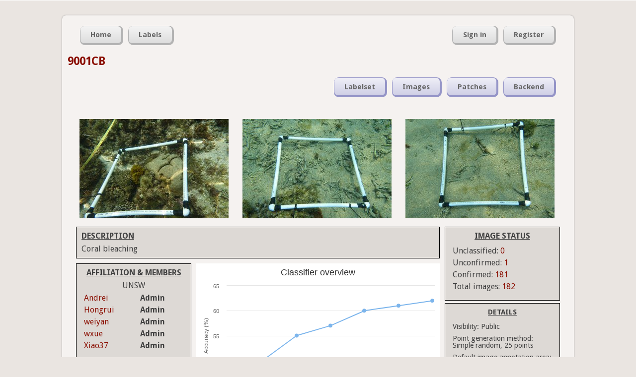

--- FILE ---
content_type: text/html; charset=utf-8
request_url: https://coralnet.ucsd.edu/source/2780/
body_size: 3652
content:


<!DOCTYPE html>
<html lang="en">
  <head>
    <title>9001CB | CoralNet</title>

    <meta charset="utf-8" />
    <meta name="description" content="Coral Research in the 21st century" />
    <meta name="keywords" content="corals, research, annotation, UCSD, University of California San Diego, open source" />
    <meta name="author" content="UCSD CVCE" />

    
    

    
    <link rel="icon" type="image/png"
          href="/static/img/favicon-32x32.545bacf50a67.png" sizes="32x32">
    <link rel="icon" type="image/png"
          href="/static/img/favicon-16x16.f1db311523b2.png" sizes="16x16">
    <link rel="shortcut icon"
          href="/static/img/favicon.ac22e37afc20.ico">

    
    




  
    <link rel="stylesheet" type="text/css" href="/static/css/master.81f4e0885c44.css" />
  


    




  
    <link rel="stylesheet" type="text/css" href="/static/css/forms.637b95f85577.css" />
  



    
    
    




  
    <link rel="stylesheet" type="text/css" href="/static/css/source.a2bb01552e49.css" />
  




    
    
        






    
    <script src="//ajax.googleapis.com/ajax/libs/jquery/1.7.2/jquery.min.js" type="text/javascript"></script>
    
    <script>
    if (!window.jQuery)
        document.write('<script src="/static/js/jquery.min.js"><\/script>');
    </script>































    
    
    
    
    <script>
    window.utilQuestionMarkImage = "/static/img/question-mark-icon.0a9fb74dd921.png";
    </script>
    




  <script src="/static/js/util.7ad8b30f0af0.js" type="text/javascript"></script>







    
    <input type="hidden" name="csrfmiddlewaretoken" value="EYfE435uFtuVqE4FuYWkBkjkCKiIhJdIf2tGZKhn57lAfVYIREjWf1UbriCkl4Tj">

    <script type="module">
    import AsyncMedia from "/static/js/AsyncMedia.ae3d68d126a2.js";

    
    globalThis.startMediaGenerationURL = "/async_media/start_media_generation_ajax/";
    globalThis.pollForMediaURL = "/async_media/media_poll_ajax/";

    globalThis.asyncMedia = new AsyncMedia();
    globalThis.addEventListener(
        'load',
        globalThis.asyncMedia.startGeneratingAsyncMedia.bind(
            globalThis.asyncMedia),
    );
    </script>


    

    
    
  




  <script src="/static/js/highcharts.fd477aac3fce.js" type="text/javascript"></script>




    
    

    
    
    

    
        <script type="text/javascript">
            var gaJsHost = (("https:" == document.location.protocol) ? "https://ssl." : "http://www.");
            document.write(unescape("%3Cscript src='" + gaJsHost + "google-analytics.com/ga.js' type='text/javascript'%3E%3C/script%3E"));
        </script>
        <script type="text/javascript">
            try {
            var pageTracker = _gat._getTracker('UA-37055716-2');
            pageTracker._trackPageview();
        } catch(err) {}</script>
        
    
  </head>
  <body>
    <div id="top">
      




      
    </div>
 
    <div id="container">

      <div id="header">

        
    
        <div class="nav_container" id="nav_main_container">

          <ul class="nav nav_left" id="nav_main">
            <li><a href="/"><span>Home</span></a></li>
            <li><a href="/label/list/"><span>Labels</span></a></li>
          </ul>

          <ul class="nav nav_right" id="nav_user">
            

              <li><a href="/accounts/login/"><span>Sign in</span></a></li>
              <li><a href="/accounts/register/"><span>Register</span></a></li>

            

            
          </ul>

        </div>
        

    <h2 style="text-transform: none;">
      <a href="/source/2780/">9001CB</a></h2>

    <div class="nav_container" id="nav_second_container">
      <ul class="nav nav_right" id="nav_source">
        

        

        

        <li><a href="/source/2780/labelset/">
          <span>Labelset</span></a></li>

        <li><a href="/source/2780/browse/images/">
          <span>Images</span></a></li>

        <li><a href="/source/2780/browse/patches/">
          <span>Patches</span></a></li>
          

        <li><a href="/source/2780/backend/">
          <span>Backend</span></a></li>

        
      </ul>
    </div>


      </div><!-- /header -->

      <div id="content-container">
        

  

  <div id="images">
    
      
        <span class="thumb_large_wrapper">
          <a href="/image/2190172/view/">
            <img class="thumb_small"
                 src="https://coralnet-production.s3.us-west-2.amazonaws.com/media/images/x4rk7hlxb8.JPG.300x300_q85.jpg?AWSAccessKeyId=AKIAYVKEQ3B4DIOYONO3&amp;Signature=rPSpdsfZ4loC9cO42iTsGJdzNXw%3D&amp;Expires=1768861744"
                 title="DSC02456.JPG"/>
          </a>
        </span>
      
        <span class="thumb_large_wrapper">
          <a href="/image/2160410/view/">
            <img class="thumb_small"
                 src="https://coralnet-production.s3.us-west-2.amazonaws.com/media/images/y2cx47aeih.JPG.300x300_q85.jpg?AWSAccessKeyId=AKIAYVKEQ3B4DIOYONO3&amp;Signature=QCNUVHjQRNEGkoKijmOPXR42lF4%3D&amp;Expires=1768861744"
                 title="T3_PotholesDSC02850.JPG"/>
          </a>
        </span>
      
        <span class="thumb_large_wrapper">
          <a href="/image/2160409/view/">
            <img class="thumb_small"
                 src="https://coralnet-production.s3.us-west-2.amazonaws.com/media/images/d7ks7bboka.JPG.300x300_q85.jpg?AWSAccessKeyId=AKIAYVKEQ3B4DIOYONO3&amp;Signature=yPionkdPADvvc75t98Rdwl6fV5k%3D&amp;Expires=1768861744"
                 title="T3_PotholesDSC02849.JPG"/>
          </a>
        </span>
      
    
  </div>

  <div id="main-grid">

    <div class="detail-box" id="description-box">
      <h4 class="left">Description</h4>
      Coral bleaching
    </div>

    <div id="right-column">
      <div class="detail-box">
        <h4>Image Status</h4>

        <table class="detail_box_table">
          <tr><td>Unclassified:
            <a href="/source/2780/browse/images/?annotation_status=unclassified">
              0</a></td></tr>

          <tr><td>Unconfirmed:
            <a href="/source/2780/browse/images/?annotation_status=unconfirmed">
              1</a></td></tr>

          <tr><td>Confirmed:
            <a href="/source/2780/browse/images/?annotation_status=confirmed">
              181</a></td></tr>

          <tr><td>Total images:
            <a href="/source/2780/browse/images/">
              182</a></td></tr>
        </table>
      </div>

      <div class="detail-box small-text">
        <h4>Details</h4>
        
        <ul class="flexible-details">
          <li>
            <span>Visibility:</span>
            <span>Public</span>
          </li>
          <li>
            <span>Point generation method:</span>
            <span>Simple random, 25 points</span>
          </li>
          <li>
            <span>Default image annotation area:</span>
            <span>X: 0 - 100% / Y: 0 - 100%</span>
          </li>
          
            <li>
              <span>Latitude & Longitude:</span>
              <span>
                -33.05,
                159
              </span>
            </li>
          
          <li>
            <span>Created:</span>
            <span>Sept. 26, 2021</span>
          </li>
        </ul>
      </div>
    </div>

    <div class="detail-box" id="members-column">
      <h4>Affiliation & Members</h4>

      <div class="center">UNSW</div>

      <table>
        <tbody>
          
            <tr>
              <td class="username">
                <a href="/accounts/profile/detail/3156/">Andrei</a>
              </td>
              <td><strong>Admin</strong></td>
            </tr>
          
            <tr>
              <td class="username">
                <a href="/accounts/profile/detail/3093/">Hongrui</a>
              </td>
              <td><strong>Admin</strong></td>
            </tr>
          
            <tr>
              <td class="username">
                <a href="/accounts/profile/detail/3092/">weiyan</a>
              </td>
              <td><strong>Admin</strong></td>
            </tr>
          
            <tr>
              <td class="username">
                <a href="/accounts/profile/detail/3094/">wxue</a>
              </td>
              <td><strong>Admin</strong></td>
            </tr>
          
            <tr>
              <td class="username">
                <a href="/accounts/profile/detail/3096/">Xiao37</a>
              </td>
              <td><strong>Admin</strong></td>
            </tr>
          
        </tbody>
      </table>
    </div>

    <div id="backend-column">
      
        <div id="acc-overview"></div>
      

      <div class="detail-box clear">
        

        <ul>
          
            <li>Last classifier saved: Oct. 11, 2021, 11:35 p.m.</li>
          
            <li>Last classifier trained: Oct. 11, 2021, 11:35 p.m.</li>
          
            <li>Feature extractor: EfficientNet (default)</li>
          
            <li>Confidence threshold: 100%</li>
          

          
            
          
        </ul>
      </div>
    </div>

  </div>

  

  <script>
    let classifierPlotData = [{'x': 1, 'y': 47, 'nimages': 20, 'traintime': '0:00:17', 'date': 'Oct. 5, 2021', 'pk': '22055'}, {'x': 2, 'y': 50, 'nimages': 58, 'traintime': '0:00:38', 'date': 'Oct. 5, 2021', 'pk': '22066'}, {'x': 3, 'y': 55, 'nimages': 87, 'traintime': '0:01:06', 'date': 'Oct. 10, 2021', 'pk': '22135'}, {'x': 4, 'y': 57, 'nimages': 99, 'traintime': '0:01:23', 'date': 'Oct. 10, 2021', 'pk': '22136'}, {'x': 5, 'y': 60, 'nimages': 110, 'traintime': '0:01:36', 'date': 'Oct. 11, 2021', 'pk': '22171'}, {'x': 6, 'y': 61, 'nimages': 164, 'traintime': '0:01:47', 'date': 'Oct. 11, 2021', 'pk': '22180'}, {'x': 7, 'y': 62, 'nimages': 181, 'traintime': '0:02:16', 'date': 'Oct. 11, 2021', 'pk': '22181'}];

    if (classifierPlotData.length > 0) {

        let chart1 = new Highcharts.Chart({
            chart: {
                renderTo: 'acc-overview',
                type: 'line',
            },
            title: {
                text: 'Classifier overview'
            },
            xAxis: {
                title: {
                    text: 'Version'
                },
            },
            yAxis: {
                title: {
                    text: 'Accuracy (%)'
                },
            },
            tooltip: {
                formatter: function () {
                    return 'Classifier nbr: ' + this.point.x + "<br>" +
                        'Accuracy: ' + this.point.y + " %<br>" +
                        'Trained on: ' + this.point.nimages + ' images<br>' +
                        'Date: ' + this.point.date + '<br>' +
                        'Traintime: ' + this.point.traintime + '<br>' +
                        'Global id: ' + this.point.pk;
                }
            },
            series: [{
                showInLegend: false,
                name: 'Acc (%)',
                data: classifierPlotData,
            }]
        });
    }
  </script>


      </div><!-- /content-container-->

      <div id="footer">
        <div class="nav_container" id="nav_footer_container">
          <ul class="nav nav_left" id="nav_footer">
            
            <li><a href="/pages/help/"><span>Help</span></a></li>

            <li><a href="https://groups.google.com/forum/#!forum/coralnet-users"><span>Forum</span></a></li>

            

            <li><a href="/blog/"><span>Blog</span></a></li>

            <li><a href="/privacy_policy/"><span>Privacy</span></a></li>

            <li><a href="/about/"><span>About</span></a></li>

            <li><a href="https://github.com/coralnet/coralnet"><span>GitHub</span></a></li>
          </ul>
        </div>
        
      </div><!-- /footer -->
    
    </div><!-- /container -->

    
  </body>
</html>
